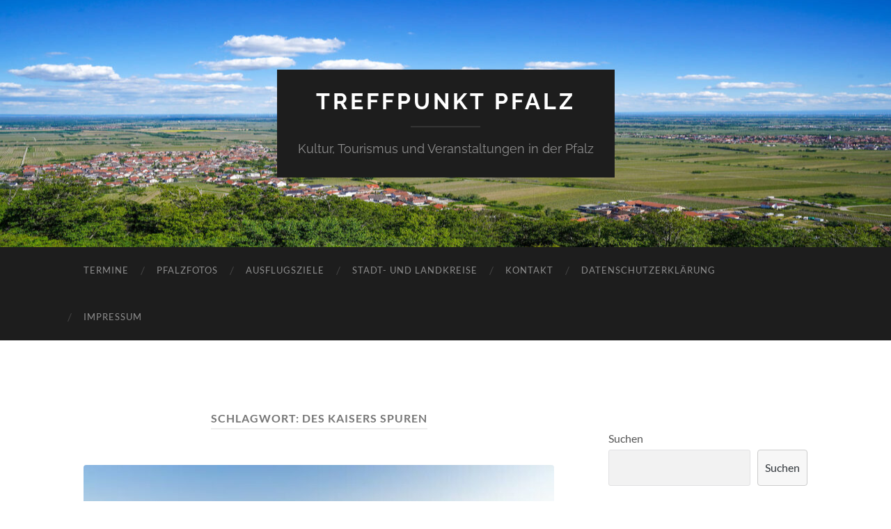

--- FILE ---
content_type: text/html; charset=UTF-8
request_url: https://www.treffpunkt-pfalz.de/tag/des-kaisers-spuren/
body_size: 51294
content:
<!DOCTYPE html>

<html lang="de-DE">

	<head>

		<meta http-equiv="content-type" content="text/html" charset="UTF-8" />
		<meta name="viewport" content="width=device-width, initial-scale=1.0" >

		<link rel="profile" href="http://gmpg.org/xfn/11">

		<title>Des Kaisers Spuren &#8211; Treffpunkt Pfalz</title>
<meta name='robots' content='max-image-preview:large' />
<link rel='dns-prefetch' href='//www.googletagmanager.com' />
<link rel='dns-prefetch' href='//s.w.org' />
<link rel='dns-prefetch' href='//pagead2.googlesyndication.com' />
<link rel="alternate" type="application/rss+xml" title="Treffpunkt Pfalz &raquo; Feed" href="https://www.treffpunkt-pfalz.de/feed/" />
<link rel="alternate" type="application/rss+xml" title="Treffpunkt Pfalz &raquo; Kommentar-Feed" href="https://www.treffpunkt-pfalz.de/comments/feed/" />
<link rel="alternate" type="application/rss+xml" title="Treffpunkt Pfalz &raquo; Des Kaisers Spuren Schlagwort-Feed" href="https://www.treffpunkt-pfalz.de/tag/des-kaisers-spuren/feed/" />
<script type="text/javascript">
window._wpemojiSettings = {"baseUrl":"https:\/\/s.w.org\/images\/core\/emoji\/14.0.0\/72x72\/","ext":".png","svgUrl":"https:\/\/s.w.org\/images\/core\/emoji\/14.0.0\/svg\/","svgExt":".svg","source":{"concatemoji":"https:\/\/www.treffpunkt-pfalz.de\/wp-includes\/js\/wp-emoji-release.min.js?ver=6.0"}};
/*! This file is auto-generated */
!function(e,a,t){var n,r,o,i=a.createElement("canvas"),p=i.getContext&&i.getContext("2d");function s(e,t){var a=String.fromCharCode,e=(p.clearRect(0,0,i.width,i.height),p.fillText(a.apply(this,e),0,0),i.toDataURL());return p.clearRect(0,0,i.width,i.height),p.fillText(a.apply(this,t),0,0),e===i.toDataURL()}function c(e){var t=a.createElement("script");t.src=e,t.defer=t.type="text/javascript",a.getElementsByTagName("head")[0].appendChild(t)}for(o=Array("flag","emoji"),t.supports={everything:!0,everythingExceptFlag:!0},r=0;r<o.length;r++)t.supports[o[r]]=function(e){if(!p||!p.fillText)return!1;switch(p.textBaseline="top",p.font="600 32px Arial",e){case"flag":return s([127987,65039,8205,9895,65039],[127987,65039,8203,9895,65039])?!1:!s([55356,56826,55356,56819],[55356,56826,8203,55356,56819])&&!s([55356,57332,56128,56423,56128,56418,56128,56421,56128,56430,56128,56423,56128,56447],[55356,57332,8203,56128,56423,8203,56128,56418,8203,56128,56421,8203,56128,56430,8203,56128,56423,8203,56128,56447]);case"emoji":return!s([129777,127995,8205,129778,127999],[129777,127995,8203,129778,127999])}return!1}(o[r]),t.supports.everything=t.supports.everything&&t.supports[o[r]],"flag"!==o[r]&&(t.supports.everythingExceptFlag=t.supports.everythingExceptFlag&&t.supports[o[r]]);t.supports.everythingExceptFlag=t.supports.everythingExceptFlag&&!t.supports.flag,t.DOMReady=!1,t.readyCallback=function(){t.DOMReady=!0},t.supports.everything||(n=function(){t.readyCallback()},a.addEventListener?(a.addEventListener("DOMContentLoaded",n,!1),e.addEventListener("load",n,!1)):(e.attachEvent("onload",n),a.attachEvent("onreadystatechange",function(){"complete"===a.readyState&&t.readyCallback()})),(e=t.source||{}).concatemoji?c(e.concatemoji):e.wpemoji&&e.twemoji&&(c(e.twemoji),c(e.wpemoji)))}(window,document,window._wpemojiSettings);
</script>
<style type="text/css">
img.wp-smiley,
img.emoji {
	display: inline !important;
	border: none !important;
	box-shadow: none !important;
	height: 1em !important;
	width: 1em !important;
	margin: 0 0.07em !important;
	vertical-align: -0.1em !important;
	background: none !important;
	padding: 0 !important;
}
</style>
	<link rel='stylesheet' id='wp-block-library-css'  href='https://www.treffpunkt-pfalz.de/wp-includes/css/dist/block-library/style.min.css?ver=6.0' type='text/css' media='all' />
<style id='global-styles-inline-css' type='text/css'>
body{--wp--preset--color--black: #000000;--wp--preset--color--cyan-bluish-gray: #abb8c3;--wp--preset--color--white: #fff;--wp--preset--color--pale-pink: #f78da7;--wp--preset--color--vivid-red: #cf2e2e;--wp--preset--color--luminous-vivid-orange: #ff6900;--wp--preset--color--luminous-vivid-amber: #fcb900;--wp--preset--color--light-green-cyan: #7bdcb5;--wp--preset--color--vivid-green-cyan: #00d084;--wp--preset--color--pale-cyan-blue: #8ed1fc;--wp--preset--color--vivid-cyan-blue: #0693e3;--wp--preset--color--vivid-purple: #9b51e0;--wp--preset--color--accent: #00847b;--wp--preset--color--dark-gray: #444;--wp--preset--color--medium-gray: #666;--wp--preset--color--light-gray: #888;--wp--preset--gradient--vivid-cyan-blue-to-vivid-purple: linear-gradient(135deg,rgba(6,147,227,1) 0%,rgb(155,81,224) 100%);--wp--preset--gradient--light-green-cyan-to-vivid-green-cyan: linear-gradient(135deg,rgb(122,220,180) 0%,rgb(0,208,130) 100%);--wp--preset--gradient--luminous-vivid-amber-to-luminous-vivid-orange: linear-gradient(135deg,rgba(252,185,0,1) 0%,rgba(255,105,0,1) 100%);--wp--preset--gradient--luminous-vivid-orange-to-vivid-red: linear-gradient(135deg,rgba(255,105,0,1) 0%,rgb(207,46,46) 100%);--wp--preset--gradient--very-light-gray-to-cyan-bluish-gray: linear-gradient(135deg,rgb(238,238,238) 0%,rgb(169,184,195) 100%);--wp--preset--gradient--cool-to-warm-spectrum: linear-gradient(135deg,rgb(74,234,220) 0%,rgb(151,120,209) 20%,rgb(207,42,186) 40%,rgb(238,44,130) 60%,rgb(251,105,98) 80%,rgb(254,248,76) 100%);--wp--preset--gradient--blush-light-purple: linear-gradient(135deg,rgb(255,206,236) 0%,rgb(152,150,240) 100%);--wp--preset--gradient--blush-bordeaux: linear-gradient(135deg,rgb(254,205,165) 0%,rgb(254,45,45) 50%,rgb(107,0,62) 100%);--wp--preset--gradient--luminous-dusk: linear-gradient(135deg,rgb(255,203,112) 0%,rgb(199,81,192) 50%,rgb(65,88,208) 100%);--wp--preset--gradient--pale-ocean: linear-gradient(135deg,rgb(255,245,203) 0%,rgb(182,227,212) 50%,rgb(51,167,181) 100%);--wp--preset--gradient--electric-grass: linear-gradient(135deg,rgb(202,248,128) 0%,rgb(113,206,126) 100%);--wp--preset--gradient--midnight: linear-gradient(135deg,rgb(2,3,129) 0%,rgb(40,116,252) 100%);--wp--preset--duotone--dark-grayscale: url('#wp-duotone-dark-grayscale');--wp--preset--duotone--grayscale: url('#wp-duotone-grayscale');--wp--preset--duotone--purple-yellow: url('#wp-duotone-purple-yellow');--wp--preset--duotone--blue-red: url('#wp-duotone-blue-red');--wp--preset--duotone--midnight: url('#wp-duotone-midnight');--wp--preset--duotone--magenta-yellow: url('#wp-duotone-magenta-yellow');--wp--preset--duotone--purple-green: url('#wp-duotone-purple-green');--wp--preset--duotone--blue-orange: url('#wp-duotone-blue-orange');--wp--preset--font-size--small: 16px;--wp--preset--font-size--medium: 20px;--wp--preset--font-size--large: 24px;--wp--preset--font-size--x-large: 42px;--wp--preset--font-size--regular: 19px;--wp--preset--font-size--larger: 32px;}.has-black-color{color: var(--wp--preset--color--black) !important;}.has-cyan-bluish-gray-color{color: var(--wp--preset--color--cyan-bluish-gray) !important;}.has-white-color{color: var(--wp--preset--color--white) !important;}.has-pale-pink-color{color: var(--wp--preset--color--pale-pink) !important;}.has-vivid-red-color{color: var(--wp--preset--color--vivid-red) !important;}.has-luminous-vivid-orange-color{color: var(--wp--preset--color--luminous-vivid-orange) !important;}.has-luminous-vivid-amber-color{color: var(--wp--preset--color--luminous-vivid-amber) !important;}.has-light-green-cyan-color{color: var(--wp--preset--color--light-green-cyan) !important;}.has-vivid-green-cyan-color{color: var(--wp--preset--color--vivid-green-cyan) !important;}.has-pale-cyan-blue-color{color: var(--wp--preset--color--pale-cyan-blue) !important;}.has-vivid-cyan-blue-color{color: var(--wp--preset--color--vivid-cyan-blue) !important;}.has-vivid-purple-color{color: var(--wp--preset--color--vivid-purple) !important;}.has-black-background-color{background-color: var(--wp--preset--color--black) !important;}.has-cyan-bluish-gray-background-color{background-color: var(--wp--preset--color--cyan-bluish-gray) !important;}.has-white-background-color{background-color: var(--wp--preset--color--white) !important;}.has-pale-pink-background-color{background-color: var(--wp--preset--color--pale-pink) !important;}.has-vivid-red-background-color{background-color: var(--wp--preset--color--vivid-red) !important;}.has-luminous-vivid-orange-background-color{background-color: var(--wp--preset--color--luminous-vivid-orange) !important;}.has-luminous-vivid-amber-background-color{background-color: var(--wp--preset--color--luminous-vivid-amber) !important;}.has-light-green-cyan-background-color{background-color: var(--wp--preset--color--light-green-cyan) !important;}.has-vivid-green-cyan-background-color{background-color: var(--wp--preset--color--vivid-green-cyan) !important;}.has-pale-cyan-blue-background-color{background-color: var(--wp--preset--color--pale-cyan-blue) !important;}.has-vivid-cyan-blue-background-color{background-color: var(--wp--preset--color--vivid-cyan-blue) !important;}.has-vivid-purple-background-color{background-color: var(--wp--preset--color--vivid-purple) !important;}.has-black-border-color{border-color: var(--wp--preset--color--black) !important;}.has-cyan-bluish-gray-border-color{border-color: var(--wp--preset--color--cyan-bluish-gray) !important;}.has-white-border-color{border-color: var(--wp--preset--color--white) !important;}.has-pale-pink-border-color{border-color: var(--wp--preset--color--pale-pink) !important;}.has-vivid-red-border-color{border-color: var(--wp--preset--color--vivid-red) !important;}.has-luminous-vivid-orange-border-color{border-color: var(--wp--preset--color--luminous-vivid-orange) !important;}.has-luminous-vivid-amber-border-color{border-color: var(--wp--preset--color--luminous-vivid-amber) !important;}.has-light-green-cyan-border-color{border-color: var(--wp--preset--color--light-green-cyan) !important;}.has-vivid-green-cyan-border-color{border-color: var(--wp--preset--color--vivid-green-cyan) !important;}.has-pale-cyan-blue-border-color{border-color: var(--wp--preset--color--pale-cyan-blue) !important;}.has-vivid-cyan-blue-border-color{border-color: var(--wp--preset--color--vivid-cyan-blue) !important;}.has-vivid-purple-border-color{border-color: var(--wp--preset--color--vivid-purple) !important;}.has-vivid-cyan-blue-to-vivid-purple-gradient-background{background: var(--wp--preset--gradient--vivid-cyan-blue-to-vivid-purple) !important;}.has-light-green-cyan-to-vivid-green-cyan-gradient-background{background: var(--wp--preset--gradient--light-green-cyan-to-vivid-green-cyan) !important;}.has-luminous-vivid-amber-to-luminous-vivid-orange-gradient-background{background: var(--wp--preset--gradient--luminous-vivid-amber-to-luminous-vivid-orange) !important;}.has-luminous-vivid-orange-to-vivid-red-gradient-background{background: var(--wp--preset--gradient--luminous-vivid-orange-to-vivid-red) !important;}.has-very-light-gray-to-cyan-bluish-gray-gradient-background{background: var(--wp--preset--gradient--very-light-gray-to-cyan-bluish-gray) !important;}.has-cool-to-warm-spectrum-gradient-background{background: var(--wp--preset--gradient--cool-to-warm-spectrum) !important;}.has-blush-light-purple-gradient-background{background: var(--wp--preset--gradient--blush-light-purple) !important;}.has-blush-bordeaux-gradient-background{background: var(--wp--preset--gradient--blush-bordeaux) !important;}.has-luminous-dusk-gradient-background{background: var(--wp--preset--gradient--luminous-dusk) !important;}.has-pale-ocean-gradient-background{background: var(--wp--preset--gradient--pale-ocean) !important;}.has-electric-grass-gradient-background{background: var(--wp--preset--gradient--electric-grass) !important;}.has-midnight-gradient-background{background: var(--wp--preset--gradient--midnight) !important;}.has-small-font-size{font-size: var(--wp--preset--font-size--small) !important;}.has-medium-font-size{font-size: var(--wp--preset--font-size--medium) !important;}.has-large-font-size{font-size: var(--wp--preset--font-size--large) !important;}.has-x-large-font-size{font-size: var(--wp--preset--font-size--x-large) !important;}
</style>
<link rel='stylesheet' id='hemingway_googleFonts-css'  href='https://www.treffpunkt-pfalz.de/wp-content/themes/hemingway/assets/css/fonts.css' type='text/css' media='all' />
<link rel='stylesheet' id='hemingway_style-css'  href='https://www.treffpunkt-pfalz.de/wp-content/themes/hemingway/style.css?ver=2.3.2' type='text/css' media='all' />
<script type='text/javascript' src='https://www.treffpunkt-pfalz.de/wp-content/plugins/strato-assistant/js/cookies.js?ver=1656341590' id='strato-assistant-wp-cookies-js'></script>
<script type='text/javascript' src='https://www.treffpunkt-pfalz.de/wp-includes/js/jquery/jquery.min.js?ver=3.6.0' id='jquery-core-js'></script>
<script type='text/javascript' src='https://www.treffpunkt-pfalz.de/wp-includes/js/jquery/jquery-migrate.min.js?ver=3.3.2' id='jquery-migrate-js'></script>

<!-- Google Tag (gtac.js) durch Site-Kit hinzugefügt -->
<!-- Von Site Kit hinzugefügtes Google-Analytics-Snippet -->
<script type='text/javascript' src='https://www.googletagmanager.com/gtag/js?id=GT-T5P8FL3' id='google_gtagjs-js' async></script>
<script type='text/javascript' id='google_gtagjs-js-after'>
window.dataLayer = window.dataLayer || [];function gtag(){dataLayer.push(arguments);}
gtag("set","linker",{"domains":["www.treffpunkt-pfalz.de"]});
gtag("js", new Date());
gtag("set", "developer_id.dZTNiMT", true);
gtag("config", "GT-T5P8FL3");
</script>
<link rel="https://api.w.org/" href="https://www.treffpunkt-pfalz.de/wp-json/" /><link rel="alternate" type="application/json" href="https://www.treffpunkt-pfalz.de/wp-json/wp/v2/tags/1845" /><link rel="EditURI" type="application/rsd+xml" title="RSD" href="https://www.treffpunkt-pfalz.de/xmlrpc.php?rsd" />
<link rel="wlwmanifest" type="application/wlwmanifest+xml" href="https://www.treffpunkt-pfalz.de/wp-includes/wlwmanifest.xml" /> 
<meta name="generator" content="WordPress 6.0" />
<meta name="generator" content="Site Kit by Google 1.170.0" /><style type="text/css"><!-- Customizer CSS -->::selection { background-color: #00847b; }.featured-media .sticky-post { background-color: #00847b; }fieldset legend { background-color: #00847b; }:root .has-accent-background-color { background-color: #00847b; }button:hover { background-color: #00847b; }.button:hover { background-color: #00847b; }.faux-button:hover { background-color: #00847b; }a.more-link:hover { background-color: #00847b; }.wp-block-button__link:hover { background-color: #00847b; }.is-style-outline .wp-block-button__link.has-accent-color:hover { background-color: #00847b; }.wp-block-file__button:hover { background-color: #00847b; }input[type="button"]:hover { background-color: #00847b; }input[type="reset"]:hover { background-color: #00847b; }input[type="submit"]:hover { background-color: #00847b; }.post-tags a:hover { background-color: #00847b; }.content #respond input[type="submit"]:hover { background-color: #00847b; }.search-form .search-submit { background-color: #00847b; }.sidebar .tagcloud a:hover { background-color: #00847b; }.footer .tagcloud a:hover { background-color: #00847b; }.is-style-outline .wp-block-button__link.has-accent-color:hover { border-color: #00847b; }.post-tags a:hover:after { border-right-color: #00847b; }a { color: #00847b; }.blog-title a:hover { color: #00847b; }.blog-menu a:hover { color: #00847b; }.post-title a:hover { color: #00847b; }.post-meta a:hover { color: #00847b; }.blog .format-quote blockquote cite a:hover { color: #00847b; }:root .has-accent-color { color: #00847b; }.post-categories a { color: #00847b; }.post-categories a:hover { color: #00847b; }.post-nav a:hover { color: #00847b; }.archive-nav a:hover { color: #00847b; }.comment-meta-content cite a:hover { color: #00847b; }.comment-meta-content p a:hover { color: #00847b; }.comment-actions a:hover { color: #00847b; }#cancel-comment-reply-link { color: #00847b; }#cancel-comment-reply-link:hover { color: #00847b; }.widget-title a { color: #00847b; }.widget-title a:hover { color: #00847b; }.widget_text a { color: #00847b; }.widget_text a:hover { color: #00847b; }.widget_rss a { color: #00847b; }.widget_rss a:hover { color: #00847b; }.widget_archive a { color: #00847b; }.widget_archive a:hover { color: #00847b; }.widget_meta a { color: #00847b; }.widget_meta a:hover { color: #00847b; }.widget_recent_comments a { color: #00847b; }.widget_recent_comments a:hover { color: #00847b; }.widget_pages a { color: #00847b; }.widget_pages a:hover { color: #00847b; }.widget_links a { color: #00847b; }.widget_links a:hover { color: #00847b; }.widget_recent_entries a { color: #00847b; }.widget_recent_entries a:hover { color: #00847b; }.widget_categories a { color: #00847b; }.widget_categories a:hover { color: #00847b; }#wp-calendar a { color: #00847b; }#wp-calendar a:hover { color: #00847b; }#wp-calendar tfoot a:hover { color: #00847b; }.wp-calendar-nav a:hover { color: #00847b; }.widgetmore a { color: #00847b; }.widgetmore a:hover { color: #00847b; }</style><!-- /Customizer CSS -->
<!-- Durch Site Kit hinzugefügte Google AdSense Metatags -->
<meta name="google-adsense-platform-account" content="ca-host-pub-2644536267352236">
<meta name="google-adsense-platform-domain" content="sitekit.withgoogle.com">
<!-- Beende durch Site Kit hinzugefügte Google AdSense Metatags -->
<meta name="generator" content="Elementor 3.23.4; features: e_optimized_css_loading, additional_custom_breakpoints, e_lazyload; settings: css_print_method-external, google_font-enabled, font_display-auto">
			<style>
				.e-con.e-parent:nth-of-type(n+4):not(.e-lazyloaded):not(.e-no-lazyload),
				.e-con.e-parent:nth-of-type(n+4):not(.e-lazyloaded):not(.e-no-lazyload) * {
					background-image: none !important;
				}
				@media screen and (max-height: 1024px) {
					.e-con.e-parent:nth-of-type(n+3):not(.e-lazyloaded):not(.e-no-lazyload),
					.e-con.e-parent:nth-of-type(n+3):not(.e-lazyloaded):not(.e-no-lazyload) * {
						background-image: none !important;
					}
				}
				@media screen and (max-height: 640px) {
					.e-con.e-parent:nth-of-type(n+2):not(.e-lazyloaded):not(.e-no-lazyload),
					.e-con.e-parent:nth-of-type(n+2):not(.e-lazyloaded):not(.e-no-lazyload) * {
						background-image: none !important;
					}
				}
			</style>
			<style type="text/css" id="custom-background-css">
body.custom-background { background-color: #ffffff; }
</style>
	
<!-- Von Site Kit hinzugefügtes Google-AdSense-Snippet -->
<script async="async" src="https://pagead2.googlesyndication.com/pagead/js/adsbygoogle.js?client=ca-pub-8659281852520051&amp;host=ca-host-pub-2644536267352236" crossorigin="anonymous" type="text/javascript"></script>

<!-- Ende des von Site Kit hinzugefügten Google-AdSense-Snippets -->

	</head>
	
	<body class="archive tag tag-des-kaisers-spuren tag-1845 custom-background show-sidebar-on-mobile elementor-default elementor-kit-4">

		<svg xmlns="http://www.w3.org/2000/svg" viewBox="0 0 0 0" width="0" height="0" focusable="false" role="none" style="visibility: hidden; position: absolute; left: -9999px; overflow: hidden;" ><defs><filter id="wp-duotone-dark-grayscale"><feColorMatrix color-interpolation-filters="sRGB" type="matrix" values=" .299 .587 .114 0 0 .299 .587 .114 0 0 .299 .587 .114 0 0 .299 .587 .114 0 0 " /><feComponentTransfer color-interpolation-filters="sRGB" ><feFuncR type="table" tableValues="0 0.49803921568627" /><feFuncG type="table" tableValues="0 0.49803921568627" /><feFuncB type="table" tableValues="0 0.49803921568627" /><feFuncA type="table" tableValues="1 1" /></feComponentTransfer><feComposite in2="SourceGraphic" operator="in" /></filter></defs></svg><svg xmlns="http://www.w3.org/2000/svg" viewBox="0 0 0 0" width="0" height="0" focusable="false" role="none" style="visibility: hidden; position: absolute; left: -9999px; overflow: hidden;" ><defs><filter id="wp-duotone-grayscale"><feColorMatrix color-interpolation-filters="sRGB" type="matrix" values=" .299 .587 .114 0 0 .299 .587 .114 0 0 .299 .587 .114 0 0 .299 .587 .114 0 0 " /><feComponentTransfer color-interpolation-filters="sRGB" ><feFuncR type="table" tableValues="0 1" /><feFuncG type="table" tableValues="0 1" /><feFuncB type="table" tableValues="0 1" /><feFuncA type="table" tableValues="1 1" /></feComponentTransfer><feComposite in2="SourceGraphic" operator="in" /></filter></defs></svg><svg xmlns="http://www.w3.org/2000/svg" viewBox="0 0 0 0" width="0" height="0" focusable="false" role="none" style="visibility: hidden; position: absolute; left: -9999px; overflow: hidden;" ><defs><filter id="wp-duotone-purple-yellow"><feColorMatrix color-interpolation-filters="sRGB" type="matrix" values=" .299 .587 .114 0 0 .299 .587 .114 0 0 .299 .587 .114 0 0 .299 .587 .114 0 0 " /><feComponentTransfer color-interpolation-filters="sRGB" ><feFuncR type="table" tableValues="0.54901960784314 0.98823529411765" /><feFuncG type="table" tableValues="0 1" /><feFuncB type="table" tableValues="0.71764705882353 0.25490196078431" /><feFuncA type="table" tableValues="1 1" /></feComponentTransfer><feComposite in2="SourceGraphic" operator="in" /></filter></defs></svg><svg xmlns="http://www.w3.org/2000/svg" viewBox="0 0 0 0" width="0" height="0" focusable="false" role="none" style="visibility: hidden; position: absolute; left: -9999px; overflow: hidden;" ><defs><filter id="wp-duotone-blue-red"><feColorMatrix color-interpolation-filters="sRGB" type="matrix" values=" .299 .587 .114 0 0 .299 .587 .114 0 0 .299 .587 .114 0 0 .299 .587 .114 0 0 " /><feComponentTransfer color-interpolation-filters="sRGB" ><feFuncR type="table" tableValues="0 1" /><feFuncG type="table" tableValues="0 0.27843137254902" /><feFuncB type="table" tableValues="0.5921568627451 0.27843137254902" /><feFuncA type="table" tableValues="1 1" /></feComponentTransfer><feComposite in2="SourceGraphic" operator="in" /></filter></defs></svg><svg xmlns="http://www.w3.org/2000/svg" viewBox="0 0 0 0" width="0" height="0" focusable="false" role="none" style="visibility: hidden; position: absolute; left: -9999px; overflow: hidden;" ><defs><filter id="wp-duotone-midnight"><feColorMatrix color-interpolation-filters="sRGB" type="matrix" values=" .299 .587 .114 0 0 .299 .587 .114 0 0 .299 .587 .114 0 0 .299 .587 .114 0 0 " /><feComponentTransfer color-interpolation-filters="sRGB" ><feFuncR type="table" tableValues="0 0" /><feFuncG type="table" tableValues="0 0.64705882352941" /><feFuncB type="table" tableValues="0 1" /><feFuncA type="table" tableValues="1 1" /></feComponentTransfer><feComposite in2="SourceGraphic" operator="in" /></filter></defs></svg><svg xmlns="http://www.w3.org/2000/svg" viewBox="0 0 0 0" width="0" height="0" focusable="false" role="none" style="visibility: hidden; position: absolute; left: -9999px; overflow: hidden;" ><defs><filter id="wp-duotone-magenta-yellow"><feColorMatrix color-interpolation-filters="sRGB" type="matrix" values=" .299 .587 .114 0 0 .299 .587 .114 0 0 .299 .587 .114 0 0 .299 .587 .114 0 0 " /><feComponentTransfer color-interpolation-filters="sRGB" ><feFuncR type="table" tableValues="0.78039215686275 1" /><feFuncG type="table" tableValues="0 0.94901960784314" /><feFuncB type="table" tableValues="0.35294117647059 0.47058823529412" /><feFuncA type="table" tableValues="1 1" /></feComponentTransfer><feComposite in2="SourceGraphic" operator="in" /></filter></defs></svg><svg xmlns="http://www.w3.org/2000/svg" viewBox="0 0 0 0" width="0" height="0" focusable="false" role="none" style="visibility: hidden; position: absolute; left: -9999px; overflow: hidden;" ><defs><filter id="wp-duotone-purple-green"><feColorMatrix color-interpolation-filters="sRGB" type="matrix" values=" .299 .587 .114 0 0 .299 .587 .114 0 0 .299 .587 .114 0 0 .299 .587 .114 0 0 " /><feComponentTransfer color-interpolation-filters="sRGB" ><feFuncR type="table" tableValues="0.65098039215686 0.40392156862745" /><feFuncG type="table" tableValues="0 1" /><feFuncB type="table" tableValues="0.44705882352941 0.4" /><feFuncA type="table" tableValues="1 1" /></feComponentTransfer><feComposite in2="SourceGraphic" operator="in" /></filter></defs></svg><svg xmlns="http://www.w3.org/2000/svg" viewBox="0 0 0 0" width="0" height="0" focusable="false" role="none" style="visibility: hidden; position: absolute; left: -9999px; overflow: hidden;" ><defs><filter id="wp-duotone-blue-orange"><feColorMatrix color-interpolation-filters="sRGB" type="matrix" values=" .299 .587 .114 0 0 .299 .587 .114 0 0 .299 .587 .114 0 0 .299 .587 .114 0 0 " /><feComponentTransfer color-interpolation-filters="sRGB" ><feFuncR type="table" tableValues="0.098039215686275 1" /><feFuncG type="table" tableValues="0 0.66274509803922" /><feFuncB type="table" tableValues="0.84705882352941 0.41960784313725" /><feFuncA type="table" tableValues="1 1" /></feComponentTransfer><feComposite in2="SourceGraphic" operator="in" /></filter></defs></svg>
		<a class="skip-link button" href="#site-content">Zum Inhalt springen</a>
	
		<div class="big-wrapper">
	
			<div class="header-cover section bg-dark-light no-padding">

						
				<div class="header section" style="background-image: url( https://www.treffpunkt-pfalz.de/wp-content/uploads/2022/06/cropped-192301674_10219951346918014_3717587416821835540_n.jpg );">
							
					<div class="header-inner section-inner">
					
											
							<div class="blog-info">
							
																	<div class="blog-title">
										<a href="https://www.treffpunkt-pfalz.de" rel="home">Treffpunkt Pfalz</a>
									</div>
																
																	<p class="blog-description">Kultur, Tourismus und Veranstaltungen in der Pfalz</p>
															
							</div><!-- .blog-info -->
							
															
					</div><!-- .header-inner -->
								
				</div><!-- .header -->
			
			</div><!-- .bg-dark -->
			
			<div class="navigation section no-padding bg-dark">
			
				<div class="navigation-inner section-inner group">
				
					<div class="toggle-container section-inner hidden">
			
						<button type="button" class="nav-toggle toggle">
							<div class="bar"></div>
							<div class="bar"></div>
							<div class="bar"></div>
							<span class="screen-reader-text">Mobile-Menü ein-/ausblenden</span>
						</button>
						
						<button type="button" class="search-toggle toggle">
							<div class="metal"></div>
							<div class="glass"></div>
							<div class="handle"></div>
							<span class="screen-reader-text">Suchfeld ein-/ausblenden</span>
						</button>
											
					</div><!-- .toggle-container -->
					
					<div class="blog-search hidden">
						<form role="search" method="get" class="search-form" action="https://www.treffpunkt-pfalz.de/">
				<label>
					<span class="screen-reader-text">Suche nach:</span>
					<input type="search" class="search-field" placeholder="Suche &hellip;" value="" name="s" />
				</label>
				<input type="submit" class="search-submit" value="Suche" />
			</form>					</div><!-- .blog-search -->
				
					<ul class="blog-menu">
						<li class="page_item page-item-64687"><a href="https://www.treffpunkt-pfalz.de/termine/">Termine</a></li>
<li class="page_item page-item-610"><a href="https://www.treffpunkt-pfalz.de/pfalzfotos/">Pfalzfotos</a></li>
<li class="page_item page-item-1056"><a href="https://www.treffpunkt-pfalz.de/ausflugsziele/">Ausflugsziele</a></li>
<li class="page_item page-item-1632"><a href="https://www.treffpunkt-pfalz.de/stadt-und-landkreise/">Stadt- und Landkreise</a></li>
<li class="page_item page-item-2729"><a href="https://www.treffpunkt-pfalz.de/kontakt/">Kontakt</a></li>
<li class="page_item page-item-12228"><a href="https://www.treffpunkt-pfalz.de/datenschutzerklaerung/">Datenschutzerklärung</a></li>
<li class="page_item page-item-2"><a href="https://www.treffpunkt-pfalz.de/impressum/">Impressum</a></li>
					 </ul><!-- .blog-menu -->
					 
					 <ul class="mobile-menu">
					
						<li class="page_item page-item-64687"><a href="https://www.treffpunkt-pfalz.de/termine/">Termine</a></li>
<li class="page_item page-item-610"><a href="https://www.treffpunkt-pfalz.de/pfalzfotos/">Pfalzfotos</a></li>
<li class="page_item page-item-1056"><a href="https://www.treffpunkt-pfalz.de/ausflugsziele/">Ausflugsziele</a></li>
<li class="page_item page-item-1632"><a href="https://www.treffpunkt-pfalz.de/stadt-und-landkreise/">Stadt- und Landkreise</a></li>
<li class="page_item page-item-2729"><a href="https://www.treffpunkt-pfalz.de/kontakt/">Kontakt</a></li>
<li class="page_item page-item-12228"><a href="https://www.treffpunkt-pfalz.de/datenschutzerklaerung/">Datenschutzerklärung</a></li>
<li class="page_item page-item-2"><a href="https://www.treffpunkt-pfalz.de/impressum/">Impressum</a></li>
						
					 </ul><!-- .mobile-menu -->
				 
				</div><!-- .navigation-inner -->
				
			</div><!-- .navigation -->
<main class="wrapper section-inner group" id="site-content">

	<div class="content left">
		
		<div class="posts">

			
				<header class="archive-header">

											<h1 class="archive-title">Schlagwort: <span>Des Kaisers Spuren</span></h1>
					
										
				</header><!-- .archive-header -->

				<article id="post-5003" class="post-5003 post type-post status-publish format-standard has-post-thumbnail hentry category-westpfalz tag-adventsfuehrung tag-des-kaisers-spuren tag-kaiserslautern tag-kl tag-stadtrundgang post-preview">

	<div class="post-header">

		
								
			<figure class="featured-media">

							
					<a href="https://www.treffpunkt-pfalz.de/westpfalz/besichtigungstouren-im-november-2022-in-kaiserslautern/" rel="bookmark">
						<img fetchpriority="high" width="676" height="450" src="https://www.treffpunkt-pfalz.de/wp-content/uploads/2022/08/F93DFCBD-1B3B-44BE-B14E-7F1DD3F3C5A2-676x450.jpeg" class="attachment-post-image size-post-image wp-post-image" alt="Blick auf Kaiserslautern (Foto: Pixabay/Elmer L. Geissler)" srcset="https://www.treffpunkt-pfalz.de/wp-content/uploads/2022/08/F93DFCBD-1B3B-44BE-B14E-7F1DD3F3C5A2-676x450.jpeg 676w, https://www.treffpunkt-pfalz.de/wp-content/uploads/2022/08/F93DFCBD-1B3B-44BE-B14E-7F1DD3F3C5A2-300x200.jpeg 300w, https://www.treffpunkt-pfalz.de/wp-content/uploads/2022/08/F93DFCBD-1B3B-44BE-B14E-7F1DD3F3C5A2-768x512.jpeg 768w, https://www.treffpunkt-pfalz.de/wp-content/uploads/2022/08/F93DFCBD-1B3B-44BE-B14E-7F1DD3F3C5A2.jpeg 800w" sizes="(max-width: 676px) 100vw, 676px" />					</a>

														
						<div class="media-caption-container">
							<figcaption class="media-caption">Blick auf Kaiserslautern (Foto: Pixabay/Elmer L. Geissler)</figcaption>
						</div>
						
					
										
			</figure><!-- .featured-media -->
				
						
				<h2 class="post-title entry-title">
											<a href="https://www.treffpunkt-pfalz.de/westpfalz/besichtigungstouren-im-november-2022-in-kaiserslautern/" rel="bookmark">Besichtigungstouren im November 2022 in Kaiserslautern</a>
									</h2>

							
			<div class="post-meta">
			
				<span class="post-date"><a href="https://www.treffpunkt-pfalz.de/westpfalz/besichtigungstouren-im-november-2022-in-kaiserslautern/">Oktober 5, 2022</a></span>
				
				<span class="date-sep"> / </span>
					
				<span class="post-author"><a href="https://www.treffpunkt-pfalz.de/author/pressemitteilung/" title="Beiträge von Pressemitteilung" rel="author">Pressemitteilung</a></span>

								
														
			</div><!-- .post-meta -->

					
	</div><!-- .post-header -->
																					
	<div class="post-content entry-content">
	
		
<p>Kaiserslautern – Aktuelles Programm der Tourist Information.</p>



 <a href="https://www.treffpunkt-pfalz.de/westpfalz/besichtigungstouren-im-november-2022-in-kaiserslautern/#more-5003" class="more-link">Weiterlesen</a>							
	</div><!-- .post-content -->
				
	
</article><!-- .post --><article id="post-3309" class="post-3309 post type-post status-publish format-standard has-post-thumbnail hentry category-westpfalz tag-500-meter-stadtgeschichte tag-abenteuer-kaiserpfalz tag-besichtigungstouren tag-des-kaisers-spuren tag-geschichtliche-gastro-tour tag-kaiserslautern tag-kinderfuehrung tag-kirchenfuehrung tag-kl tag-kl-erleben-und-geniessen tag-kl-fuer-kleine-leute tag-kl-intensiv tag-kostuemfuehrung tag-lautrer-kleinode tag-pfalzgrafensaal-gaenge tag-stadtrundgang tag-stiftskirche-kaiserslautern post-preview">

	<div class="post-header">

		
								
			<figure class="featured-media">

							
					<a href="https://www.treffpunkt-pfalz.de/westpfalz/besichtigungstouren-im-oktober-2022-in-kaiserslautern/" rel="bookmark">
						<img width="676" height="450" src="https://www.treffpunkt-pfalz.de/wp-content/uploads/2022/08/F93DFCBD-1B3B-44BE-B14E-7F1DD3F3C5A2-676x450.jpeg" class="attachment-post-image size-post-image wp-post-image" alt="Blick auf Kaiserslautern (Foto: Pixabay/Elmer L. Geissler)" loading="lazy" srcset="https://www.treffpunkt-pfalz.de/wp-content/uploads/2022/08/F93DFCBD-1B3B-44BE-B14E-7F1DD3F3C5A2-676x450.jpeg 676w, https://www.treffpunkt-pfalz.de/wp-content/uploads/2022/08/F93DFCBD-1B3B-44BE-B14E-7F1DD3F3C5A2-300x200.jpeg 300w, https://www.treffpunkt-pfalz.de/wp-content/uploads/2022/08/F93DFCBD-1B3B-44BE-B14E-7F1DD3F3C5A2-768x512.jpeg 768w, https://www.treffpunkt-pfalz.de/wp-content/uploads/2022/08/F93DFCBD-1B3B-44BE-B14E-7F1DD3F3C5A2.jpeg 800w" sizes="(max-width: 676px) 100vw, 676px" />					</a>

														
						<div class="media-caption-container">
							<figcaption class="media-caption">Blick auf Kaiserslautern (Foto: Pixabay/Elmer L. Geissler)</figcaption>
						</div>
						
					
										
			</figure><!-- .featured-media -->
				
						
				<h2 class="post-title entry-title">
											<a href="https://www.treffpunkt-pfalz.de/westpfalz/besichtigungstouren-im-oktober-2022-in-kaiserslautern/" rel="bookmark">Besichtigungstouren im Oktober 2022 in Kaiserslautern</a>
									</h2>

							
			<div class="post-meta">
			
				<span class="post-date"><a href="https://www.treffpunkt-pfalz.de/westpfalz/besichtigungstouren-im-oktober-2022-in-kaiserslautern/">September 8, 2022</a></span>
				
				<span class="date-sep"> / </span>
					
				<span class="post-author"><a href="https://www.treffpunkt-pfalz.de/author/pressemitteilung/" title="Beiträge von Pressemitteilung" rel="author">Pressemitteilung</a></span>

								
														
			</div><!-- .post-meta -->

					
	</div><!-- .post-header -->
																					
	<div class="post-content entry-content">
	
		
<p>Kaiserslautern &#8211; Aktuelles Programm der Tourist Information.</p>



 <a href="https://www.treffpunkt-pfalz.de/westpfalz/besichtigungstouren-im-oktober-2022-in-kaiserslautern/#more-3309" class="more-link">Weiterlesen</a>							
	</div><!-- .post-content -->
				
	
</article><!-- .post -->
		</div><!-- .posts -->
		
					
	</div><!-- .content.left -->
		
	
	<div class="sidebar right" role="complementary">
		<div id="block-2" class="widget widget_block widget_search"><div class="widget-content"><form role="search" method="get" action="https://www.treffpunkt-pfalz.de/" class="wp-block-search__button-outside wp-block-search__text-button wp-block-search"><label for="wp-block-search__input-1" class="wp-block-search__label">Suchen</label><div class="wp-block-search__inside-wrapper " ><input type="search" id="wp-block-search__input-1" class="wp-block-search__input " name="s" value="" placeholder=""  required /><button type="submit" class="wp-block-search__button  "  >Suchen</button></div></form></div></div><div id="block-3" class="widget widget_block"><div class="widget-content">
<div class="wp-container-1 wp-block-group"><div class="wp-block-group__inner-container">
<h2>Aktuelle Beiträge</h2>


<ul class="wp-block-latest-posts__list wp-block-latest-posts"><li><a class="wp-block-latest-posts__post-title" href="https://www.treffpunkt-pfalz.de/vorderpfalz/erinnerungen/">Erinnerungen</a></li>
<li><a class="wp-block-latest-posts__post-title" href="https://www.treffpunkt-pfalz.de/vorderpfalz/frankenthaler-fensterzauber-2025-kreative-schaufenster-setzen-zeichen-fuer-den-lokalen-handel/">„Frankenthaler Fensterzauber“ 2025 &#8211; Kreative Schaufenster setzen Zeichen für den lokalen Handel</a></li>
<li><a class="wp-block-latest-posts__post-title" href="https://www.treffpunkt-pfalz.de/vorderpfalz/das-46-ueberwinterungsteam-der-neumayer-station-iii-freut-sich-ueber-edle-tropfen-aus-der-pfalz-und-rheinhessen/">Das 46. Überwinterungsteam der Neumayer-Station III freut sich über edle Tropfen aus der Pfalz und Rheinhessen</a></li>
<li><a class="wp-block-latest-posts__post-title" href="https://www.treffpunkt-pfalz.de/vorderpfalz/uwe-ittensohn-liest-im-februar-2026-in-speyer-aus-seinem-krimi-weinfluch/">Uwe Ittensohn liest im Februar 2026 in Speyer aus seinem Krimi „Weinfluch&#8220;</a></li>
<li><a class="wp-block-latest-posts__post-title" href="https://www.treffpunkt-pfalz.de/vorderpfalz/das-lambrechter-tal-laedt-ein-mitmachen-bei-der-landesgartenschau-2027/">Das Lambrechter Tal lädt ein: Mitmachen bei der Landesgartenschau 2027</a></li>
</ul></div></div>
</div></div><div id="block-4" class="widget widget_block"><div class="widget-content">
<div class="wp-container-2 wp-block-group"><div class="wp-block-group__inner-container">
<figure class="wp-block-image size-full"><a href="https://www.treffpunkt-pfalz.de/termine/"><img width="800" height="533" src="https://www.treffpunkt-pfalz.de/wp-content/uploads/2022/07/B968F5DF-D4ED-412C-945B-E72ABB2523B8.jpeg" alt="Symbolbild Termine (Foto: Pixabay/Andreas Lischka)" class="wp-image-1148" srcset="https://www.treffpunkt-pfalz.de/wp-content/uploads/2022/07/B968F5DF-D4ED-412C-945B-E72ABB2523B8.jpeg 800w, https://www.treffpunkt-pfalz.de/wp-content/uploads/2022/07/B968F5DF-D4ED-412C-945B-E72ABB2523B8-300x200.jpeg 300w, https://www.treffpunkt-pfalz.de/wp-content/uploads/2022/07/B968F5DF-D4ED-412C-945B-E72ABB2523B8-768x512.jpeg 768w, https://www.treffpunkt-pfalz.de/wp-content/uploads/2022/07/B968F5DF-D4ED-412C-945B-E72ABB2523B8-676x450.jpeg 676w" sizes="(max-width: 800px) 100vw, 800px" /></a><figcaption><em>Termine / Veranstaltungen</em></figcaption></figure>
</div></div>
</div></div><div id="block-16" class="widget widget_block widget_media_image"><div class="widget-content">
<figure class="wp-block-image size-full"><a href="https://webtv.feratel.com/webtv/?design=v5&amp;cam=3307&amp;pg=5EB12424-7C2D-428A-BEFF-0C9140CD772F" target="_blank" rel=" noreferrer noopener"><img width="600" height="338" src="https://www.treffpunkt-pfalz.de/wp-content/uploads/2024/03/3307.jpeg" alt="" class="wp-image-31081" srcset="https://www.treffpunkt-pfalz.de/wp-content/uploads/2024/03/3307.jpeg 600w, https://www.treffpunkt-pfalz.de/wp-content/uploads/2024/03/3307-300x169.jpeg 300w" sizes="(max-width: 600px) 100vw, 600px" /></a><figcaption>Panoramablick in die Südpfalz</figcaption></figure>
</div></div><div id="block-10" class="widget widget_block widget_media_image"><div class="widget-content">
<figure class="wp-block-image size-full"><a href="https://www.pfalz.de/de/pfalz-geniessen/pfaelzer-weinfeste/weinfestkalender#/veranstaltungen" target="_blank" rel=" noreferrer noopener"><img loading="lazy" width="800" height="533" src="https://www.treffpunkt-pfalz.de/wp-content/uploads/2023/04/Weintrauben.jpg" alt="Weintrauben (Foto: Pixabay/Couleur)" class="wp-image-12904" srcset="https://www.treffpunkt-pfalz.de/wp-content/uploads/2023/04/Weintrauben.jpg 800w, https://www.treffpunkt-pfalz.de/wp-content/uploads/2023/04/Weintrauben-300x200.jpg 300w, https://www.treffpunkt-pfalz.de/wp-content/uploads/2023/04/Weintrauben-768x512.jpg 768w, https://www.treffpunkt-pfalz.de/wp-content/uploads/2023/04/Weintrauben-676x450.jpg 676w" sizes="(max-width: 800px) 100vw, 800px" /></a><figcaption><em>Pfalzwein-Weinfestkalender</em></figcaption></figure>
</div></div><div id="block-12" class="widget widget_block widget_media_image"><div class="widget-content">
<figure class="wp-block-image size-full"><a href="https://www.treffpunkt-pfalz.de/tag/pfalzfotos/"><img loading="lazy" width="800" height="565" src="https://www.treffpunkt-pfalz.de/wp-content/uploads/2022/07/E581F9BA-72D4-4EED-B394-2713A26AB04B.jpeg" alt="" class="wp-image-612" srcset="https://www.treffpunkt-pfalz.de/wp-content/uploads/2022/07/E581F9BA-72D4-4EED-B394-2713A26AB04B.jpeg 800w, https://www.treffpunkt-pfalz.de/wp-content/uploads/2022/07/E581F9BA-72D4-4EED-B394-2713A26AB04B-300x212.jpeg 300w, https://www.treffpunkt-pfalz.de/wp-content/uploads/2022/07/E581F9BA-72D4-4EED-B394-2713A26AB04B-768x542.jpeg 768w, https://www.treffpunkt-pfalz.de/wp-content/uploads/2022/07/E581F9BA-72D4-4EED-B394-2713A26AB04B-676x477.jpeg 676w" sizes="(max-width: 800px) 100vw, 800px" /></a><figcaption><em>Fotos aus der Pfalz</em></figcaption></figure>
</div></div><div id="block-14" class="widget widget_block widget_media_image"><div class="widget-content">
<figure class="wp-block-image size-large"><a href="https://www.youtube.com/@Treffpunkt-Pfalz" target="_blank" rel=" noreferrer noopener"><img loading="lazy" width="1024" height="613" src="https://www.treffpunkt-pfalz.de/wp-content/uploads/2023/04/Video-1024x613.jpg" alt="Videos (YOUTUBE)" class="wp-image-13210" srcset="https://www.treffpunkt-pfalz.de/wp-content/uploads/2023/04/Video-1024x613.jpg 1024w, https://www.treffpunkt-pfalz.de/wp-content/uploads/2023/04/Video-300x180.jpg 300w, https://www.treffpunkt-pfalz.de/wp-content/uploads/2023/04/Video-768x460.jpg 768w, https://www.treffpunkt-pfalz.de/wp-content/uploads/2023/04/Video-676x405.jpg 676w, https://www.treffpunkt-pfalz.de/wp-content/uploads/2023/04/Video.jpg 1280w" sizes="(max-width: 1024px) 100vw, 1024px" /></a><figcaption>Videos (YOUTUBE)</figcaption></figure>
</div></div><div id="block-5" class="widget widget_block"><div class="widget-content">
<div class="wp-container-3 wp-block-group"><div class="wp-block-group__inner-container">
<h2>Archiv</h2>


<ul class=" wp-block-archives-list wp-block-archives">	<li><a href='https://www.treffpunkt-pfalz.de/2026/01/'>Januar 2026</a></li>
	<li><a href='https://www.treffpunkt-pfalz.de/2025/12/'>Dezember 2025</a></li>
	<li><a href='https://www.treffpunkt-pfalz.de/2025/11/'>November 2025</a></li>
	<li><a href='https://www.treffpunkt-pfalz.de/2025/10/'>Oktober 2025</a></li>
	<li><a href='https://www.treffpunkt-pfalz.de/2025/09/'>September 2025</a></li>
	<li><a href='https://www.treffpunkt-pfalz.de/2025/08/'>August 2025</a></li>
	<li><a href='https://www.treffpunkt-pfalz.de/2025/07/'>Juli 2025</a></li>
	<li><a href='https://www.treffpunkt-pfalz.de/2025/06/'>Juni 2025</a></li>
	<li><a href='https://www.treffpunkt-pfalz.de/2025/05/'>Mai 2025</a></li>
	<li><a href='https://www.treffpunkt-pfalz.de/2025/04/'>April 2025</a></li>
	<li><a href='https://www.treffpunkt-pfalz.de/2025/03/'>März 2025</a></li>
	<li><a href='https://www.treffpunkt-pfalz.de/2025/02/'>Februar 2025</a></li>
	<li><a href='https://www.treffpunkt-pfalz.de/2025/01/'>Januar 2025</a></li>
	<li><a href='https://www.treffpunkt-pfalz.de/2024/12/'>Dezember 2024</a></li>
	<li><a href='https://www.treffpunkt-pfalz.de/2024/11/'>November 2024</a></li>
	<li><a href='https://www.treffpunkt-pfalz.de/2024/10/'>Oktober 2024</a></li>
	<li><a href='https://www.treffpunkt-pfalz.de/2024/09/'>September 2024</a></li>
	<li><a href='https://www.treffpunkt-pfalz.de/2024/08/'>August 2024</a></li>
	<li><a href='https://www.treffpunkt-pfalz.de/2024/07/'>Juli 2024</a></li>
	<li><a href='https://www.treffpunkt-pfalz.de/2024/06/'>Juni 2024</a></li>
	<li><a href='https://www.treffpunkt-pfalz.de/2024/05/'>Mai 2024</a></li>
	<li><a href='https://www.treffpunkt-pfalz.de/2024/04/'>April 2024</a></li>
	<li><a href='https://www.treffpunkt-pfalz.de/2024/03/'>März 2024</a></li>
	<li><a href='https://www.treffpunkt-pfalz.de/2024/02/'>Februar 2024</a></li>
	<li><a href='https://www.treffpunkt-pfalz.de/2024/01/'>Januar 2024</a></li>
	<li><a href='https://www.treffpunkt-pfalz.de/2023/12/'>Dezember 2023</a></li>
	<li><a href='https://www.treffpunkt-pfalz.de/2023/11/'>November 2023</a></li>
	<li><a href='https://www.treffpunkt-pfalz.de/2023/10/'>Oktober 2023</a></li>
	<li><a href='https://www.treffpunkt-pfalz.de/2023/09/'>September 2023</a></li>
	<li><a href='https://www.treffpunkt-pfalz.de/2023/08/'>August 2023</a></li>
	<li><a href='https://www.treffpunkt-pfalz.de/2023/07/'>Juli 2023</a></li>
	<li><a href='https://www.treffpunkt-pfalz.de/2023/06/'>Juni 2023</a></li>
	<li><a href='https://www.treffpunkt-pfalz.de/2023/05/'>Mai 2023</a></li>
	<li><a href='https://www.treffpunkt-pfalz.de/2023/04/'>April 2023</a></li>
	<li><a href='https://www.treffpunkt-pfalz.de/2023/03/'>März 2023</a></li>
	<li><a href='https://www.treffpunkt-pfalz.de/2023/02/'>Februar 2023</a></li>
	<li><a href='https://www.treffpunkt-pfalz.de/2023/01/'>Januar 2023</a></li>
	<li><a href='https://www.treffpunkt-pfalz.de/2022/12/'>Dezember 2022</a></li>
	<li><a href='https://www.treffpunkt-pfalz.de/2022/11/'>November 2022</a></li>
	<li><a href='https://www.treffpunkt-pfalz.de/2022/10/'>Oktober 2022</a></li>
	<li><a href='https://www.treffpunkt-pfalz.de/2022/09/'>September 2022</a></li>
	<li><a href='https://www.treffpunkt-pfalz.de/2022/08/'>August 2022</a></li>
	<li><a href='https://www.treffpunkt-pfalz.de/2022/07/'>Juli 2022</a></li>
	<li><a href='https://www.treffpunkt-pfalz.de/2022/06/'>Juni 2022</a></li>
	<li><a href='https://www.treffpunkt-pfalz.de/2022/05/'>Mai 2022</a></li>
	<li><a href='https://www.treffpunkt-pfalz.de/2022/02/'>Februar 2022</a></li>
	<li><a href='https://www.treffpunkt-pfalz.de/2022/01/'>Januar 2022</a></li>
	<li><a href='https://www.treffpunkt-pfalz.de/2021/12/'>Dezember 2021</a></li>
	<li><a href='https://www.treffpunkt-pfalz.de/2021/11/'>November 2021</a></li>
	<li><a href='https://www.treffpunkt-pfalz.de/2021/10/'>Oktober 2021</a></li>
	<li><a href='https://www.treffpunkt-pfalz.de/2021/09/'>September 2021</a></li>
	<li><a href='https://www.treffpunkt-pfalz.de/2021/07/'>Juli 2021</a></li>
	<li><a href='https://www.treffpunkt-pfalz.de/2020/09/'>September 2020</a></li>
	<li><a href='https://www.treffpunkt-pfalz.de/2020/02/'>Februar 2020</a></li>
	<li><a href='https://www.treffpunkt-pfalz.de/2019/11/'>November 2019</a></li>
	<li><a href='https://www.treffpunkt-pfalz.de/2018/08/'>August 2018</a></li>
</ul></div></div>
</div></div><div id="block-6" class="widget widget_block"><div class="widget-content">
<div class="wp-container-4 wp-block-group"><div class="wp-block-group__inner-container">
<h2>Kategorien</h2>


<ul class="wp-block-categories-list wp-block-categories">	<li class="cat-item cat-item-1"><a href="https://www.treffpunkt-pfalz.de/category/admin/">Admin</a>
</li>
	<li class="cat-item cat-item-13778"><a href="https://www.treffpunkt-pfalz.de/category/bundesweit/">bundesweit</a>
</li>
	<li class="cat-item cat-item-13265"><a href="https://www.treffpunkt-pfalz.de/category/bw/">BW</a>
</li>
	<li class="cat-item cat-item-9685"><a href="https://www.treffpunkt-pfalz.de/category/frankreich-elsass/">Frankreich (Elsass)</a>
</li>
	<li class="cat-item cat-item-347"><a href="https://www.treffpunkt-pfalz.de/category/nordpfalz/">Nordpfalz</a>
</li>
	<li class="cat-item cat-item-33"><a href="https://www.treffpunkt-pfalz.de/category/pfalz/">Pfalz</a>
</li>
	<li class="cat-item cat-item-136"><a href="https://www.treffpunkt-pfalz.de/category/rlp/">RLP</a>
</li>
	<li class="cat-item cat-item-15282"><a href="https://www.treffpunkt-pfalz.de/category/sl/">SL</a>
</li>
	<li class="cat-item cat-item-346"><a href="https://www.treffpunkt-pfalz.de/category/suedpfalz/">Südpfalz</a>
</li>
	<li class="cat-item cat-item-349"><a href="https://www.treffpunkt-pfalz.de/category/suedwestpfalz/">Südwestpfalz</a>
</li>
	<li class="cat-item cat-item-345"><a href="https://www.treffpunkt-pfalz.de/category/vorderpfalz/">Vorderpfalz</a>
</li>
	<li class="cat-item cat-item-348"><a href="https://www.treffpunkt-pfalz.de/category/westpfalz/">Westpfalz</a>
</li>
</ul></div></div>
</div></div>	</div><!-- .sidebar -->
	
	
</main><!-- .wrapper -->
	              	        
	<div class="footer section large-padding bg-dark">
		
		<div class="footer-inner section-inner group">
		
			<!-- .footer-a -->
				
			<!-- .footer-b -->
								
			<!-- .footer-c -->
					
		</div><!-- .footer-inner -->
	
	</div><!-- .footer -->
	
	<div class="credits section bg-dark no-padding">
	
		<div class="credits-inner section-inner group">
	
			<p class="credits-left">
				&copy; 2026 <a href="https://www.treffpunkt-pfalz.de">Treffpunkt Pfalz</a>
			</p>
			
			<p class="credits-right">
				<span>Theme von <a href="https://andersnoren.se">Anders Norén</a></span> &mdash; <a title="Nach oben" class="tothetop">Hoch &uarr;</a>
			</p>
					
		</div><!-- .credits-inner -->
		
	</div><!-- .credits -->

</div><!-- .big-wrapper -->

			<script type='text/javascript'>
				const lazyloadRunObserver = () => {
					const lazyloadBackgrounds = document.querySelectorAll( `.e-con.e-parent:not(.e-lazyloaded)` );
					const lazyloadBackgroundObserver = new IntersectionObserver( ( entries ) => {
						entries.forEach( ( entry ) => {
							if ( entry.isIntersecting ) {
								let lazyloadBackground = entry.target;
								if( lazyloadBackground ) {
									lazyloadBackground.classList.add( 'e-lazyloaded' );
								}
								lazyloadBackgroundObserver.unobserve( entry.target );
							}
						});
					}, { rootMargin: '200px 0px 200px 0px' } );
					lazyloadBackgrounds.forEach( ( lazyloadBackground ) => {
						lazyloadBackgroundObserver.observe( lazyloadBackground );
					} );
				};
				const events = [
					'DOMContentLoaded',
					'elementor/lazyload/observe',
				];
				events.forEach( ( event ) => {
					document.addEventListener( event, lazyloadRunObserver );
				} );
			</script>
			<style>.wp-container-1 > .alignleft { float: left; margin-inline-start: 0; margin-inline-end: 2em; }.wp-container-1 > .alignright { float: right; margin-inline-start: 2em; margin-inline-end: 0; }.wp-container-1 > .aligncenter { margin-left: auto !important; margin-right: auto !important; }</style>
<style>.wp-container-2 > .alignleft { float: left; margin-inline-start: 0; margin-inline-end: 2em; }.wp-container-2 > .alignright { float: right; margin-inline-start: 2em; margin-inline-end: 0; }.wp-container-2 > .aligncenter { margin-left: auto !important; margin-right: auto !important; }</style>
<style>.wp-container-3 > .alignleft { float: left; margin-inline-start: 0; margin-inline-end: 2em; }.wp-container-3 > .alignright { float: right; margin-inline-start: 2em; margin-inline-end: 0; }.wp-container-3 > .aligncenter { margin-left: auto !important; margin-right: auto !important; }</style>
<style>.wp-container-4 > .alignleft { float: left; margin-inline-start: 0; margin-inline-end: 2em; }.wp-container-4 > .alignright { float: right; margin-inline-start: 2em; margin-inline-end: 0; }.wp-container-4 > .aligncenter { margin-left: auto !important; margin-right: auto !important; }</style>
<script type='text/javascript' src='https://www.treffpunkt-pfalz.de/wp-content/themes/hemingway/assets/js/global.js?ver=2.3.2' id='hemingway_global-js'></script>

</body>
</html>

--- FILE ---
content_type: text/html; charset=utf-8
request_url: https://www.google.com/recaptcha/api2/aframe
body_size: 266
content:
<!DOCTYPE HTML><html><head><meta http-equiv="content-type" content="text/html; charset=UTF-8"></head><body><script nonce="pns6hM7nwbGuiyKqR1BdSw">/** Anti-fraud and anti-abuse applications only. See google.com/recaptcha */ try{var clients={'sodar':'https://pagead2.googlesyndication.com/pagead/sodar?'};window.addEventListener("message",function(a){try{if(a.source===window.parent){var b=JSON.parse(a.data);var c=clients[b['id']];if(c){var d=document.createElement('img');d.src=c+b['params']+'&rc='+(localStorage.getItem("rc::a")?sessionStorage.getItem("rc::b"):"");window.document.body.appendChild(d);sessionStorage.setItem("rc::e",parseInt(sessionStorage.getItem("rc::e")||0)+1);localStorage.setItem("rc::h",'1768924163175');}}}catch(b){}});window.parent.postMessage("_grecaptcha_ready", "*");}catch(b){}</script></body></html>